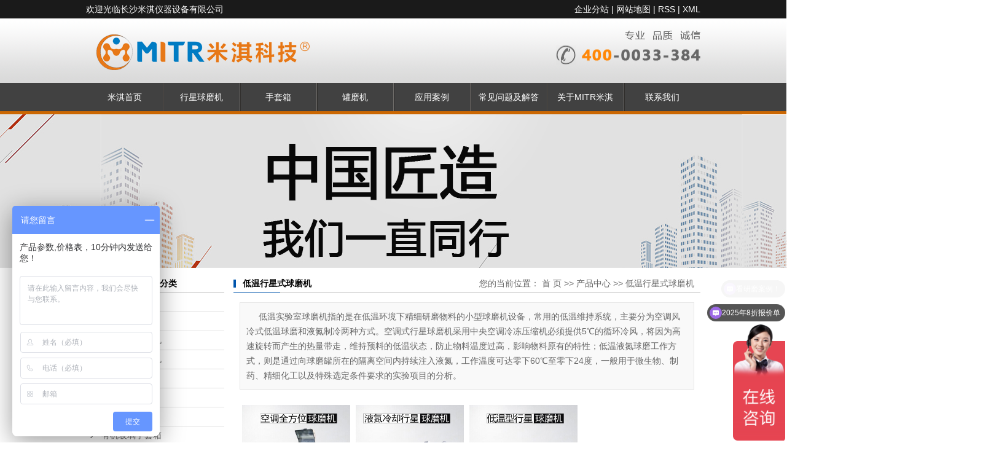

--- FILE ---
content_type: text/html;charset=utf-8
request_url: http://www.mictr.com/product/dwxxsqmj9f6/
body_size: 7168
content:
<!DOCTYPE html>
<html lang="zh-CN">
<head>
<meta charset="utf-8">
<meta http-equiv="X-UA-Compatible" content="IE=edge">
<title>实验室专用的低温行星球磨机产品分类</title>
<meta name="keywords" content="低温行星球磨机" />
<meta name="description" content="低温实验室球磨机指的是在低温环境下精细研磨物料的小型球磨机设备，常用的低温维持系统，主要分为空调风冷式低温球磨和液氮制冷两种方式。空调式行星球磨机采用中央空调冷冻压缩机必须提供5℃的循环冷风，将因为高速旋转而产生的热量带走，维持预料的低温状态，防止物料温度过高，影响物料原有的特性；低温液氮球磨工作方式，则是通过向球磨罐所在的隔离空间内持续注入液氮，工作温度可达零下60℃至零下24度，一般用于微生物、制药、精细化工以及特殊选定条件要求的实验项目的分析。" />
<link rel="shortcut icon" type="image/x-icon" href="http://www.mictr.com/ico/favicon.ico?1854662655" />
<link rel="stylesheet" type="text/css" href="http://www.mictr.com/template/default/style/base.css?9.2" />
<link rel="stylesheet" type="text/css" href="http://www.mictr.com/template/default/style/model.css?9.2" />
<link rel="stylesheet" type="text/css" href="http://www.mictr.com/template/default/style/main.css?9.2" />
<link rel="stylesheet" type="text/css" href="http://www.mictr.com/template/default/style/lightbox.css?9.2" />
<link rel="stylesheet" type="text/css" href="http://www.mictr.com/data/user.css?9.2" />
<script src="http://www.mictr.com/template/default/js/jquery-1.8.3.min.js?9.2"></script>
<script>
	var url = 'http://www.mictr.com/';
	var M_URL = 'http://www.mictr.com/m/';
	var about_cid = '';
</script>
<script src="http://www.mictr.com/template/default/js/mobile.js?9.2"></script>


</head>
<body>
<!-- 公共头部包含 -->
<div class="tpbj">
  <div class="w1000">
    <div class="fl">欢迎光临长沙米淇仪器设备有限公司</div>
    <div class="topLink">
    <div class="k1">
    <a href="http://www.mictr.com/region/" >企业分站</a> | 
    <a href="http://www.mictr.com/sitemap/">网站地图</a> | 
    <a href="http://www.mictr.com/rss.xml">RSS</a> |
    <a href="http://www.mictr.com/sitemap.xml">XML</a>
    </div>
    <div class="k2">
       <p><img src="/data/upload/image/20170904/1504507649918809.png" title="长沙米淇仪器设备有限公司" alt="长沙米淇仪器设备有限公司" width="235" height="55" border="0" vspace="0" style="width: 235px; height: 55px;"/></p>
    </div>
        </div>
  </div>
</div>
<div id="header">
  <div class="top clearfix">
    <div class="logo">  
      <a href="http://www.mictr.com/" class="logo"><img alt="实验室球磨机" src="http://www.mictr.com/data/images/other/20181016143933_124.png" /></a>
    </div>
  </div>
</div>
  <!-- 导航栏包含 -->
  <div id="menu" >  
  <ul class="nav clearfix">
      <li class="noln"><a href="http://www.mictr.com/">米淇首页</a></li>  
      <li><a href="http://www.mictr.com/product/xxsqmjade/" rel="nofollow">行星球磨机</a></li>    
      <li><a href="http://www.mictr.com/product/stxd59/" rel="nofollow">手套箱</a></li>         
      <li><a href="http://www.mictr.com/product/wsgtqmj33a/" rel="nofollow">罐磨机</a></li>    
      <li><a href="http://www.mictr.com/case/">应用案例</a></li>  
      <li><a href="http://www.mictr.com/news/help">常见问题及解答</a></li>
      <li><a href="http://www.mictr.com/about/">关于MITR米淇</a>
      <li class="lxff"><a href="http://www.mictr.com/about/contact.html">联系我们</a></li>
  </ul>
</div> 
<div class="navftln"></div>
<script type="text/javascript">

$(function(){
  $('.nav > li').hover(function(){
    var sec_count  = $(this).find('.sec a').length;
    var a_height   = $(this).find('.sec a').eq(0).height(); 
    var sec_height =  sec_count * a_height;
    $(this).find('.sec').stop().animate({height:sec_height},300);
  },function(){
    $(this).find('.sec').stop().animate({height:0},300);
  });
});


</script>





<script type="text/javascript">
$(function(){
  $('.translate-en a').last().css('border','none');
  $('.translate li').hover(function(){
    $(this).find('.translate-en').stop().slideDown();
  },function(){
    $(this).find('.translate-en').stop().slideUp();
  }
  );
});
</script>
<!-- 内页banner -->


            <div class="n_banner"><img src="http://www.mictr.com/data/images/product/20181013140432_981.jpg" alt="低温行星式球磨机" /></div>
    

<!-- 主体部分 -->
<div id="container" class="clearfix">
	<div class="left">
		<div class="box sort_menu">
		  <h3>产品分类</h3>
		  
	<ul class="sort">
    	<li class="layer1">
      <a href="http://www.mictr.com/product/xxsqmjade/" class="list_item">粉体材料设备</a>
      <div class="layer2" style="display:none;">
      	<ul>
        	         	  <li>
				<a href="http://www.mictr.com/product/wsxxqmj430/" class="list_item">鄂式小型破碎机</a>
							  </li>
                     	  <li>
				<a href="http://www.mictr.com/product/lsxxqmj1a6/" class="list_item">立式行星式球磨机</a>
							  </li>
                     	  <li>
				<a href="http://www.mictr.com/product/sysxxxxqmj/" class="list_item">实验小型行星球磨机</a>
							  </li>
                     	  <li>
				<a href="http://www.mictr.com/product/scyxxqmj9d0/" class="list_item">生产型行星式球磨机</a>
							  </li>
                     	  <li>
				<a href="http://www.mictr.com/product/qfwxxqmj028/" class="list_item">全方位行星式球磨机</a>
							  </li>
                     	  <li>
				<a href="http://www.mictr.com/product/dwxxsqmj9f6/" class="list_item">低温行星式球磨机</a>
							  </li>
                     	  <li>
				<a href="http://www.mictr.com/product/bpxxqmj5ad/" class="list_item">XQM变频行星球磨机</a>
							  </li>
                     	  <li>
				<a href="http://www.mictr.com/product/gnxxqmj0b2/" class="list_item">高能球磨机</a>
							  </li>
                     	  <li>
				<a href="http://www.mictr.com/product/byxxxqmj993/" class="list_item">搅拌球磨机</a>
							  </li>
                     	  <li>
				<a href="http://www.mictr.com/product/gtlqmj5dd/" class="list_item">高通量球磨机</a>
							  </li>
                     	  <li>
				<a href="http://www.mictr.com/product/zdqmj957/" class="list_item">振动球磨机</a>
							  </li>
                     	  <li>
				<a href="http://www.mictr.com/product/ftypj8e8/" class="list_item">粉体压片机</a>
							  </li>
                     	  <li>
				<a href="http://www.mictr.com/product/fmsfjf2d/" class="list_item">粉末筛分机</a>
							  </li>
                     	  <li>
				<a href="http://www.mictr.com/product/ftfyy592/" class="list_item">粉体分样仪</a>
							  </li>
                    </ul>
      </div>
    </li>
    	<li class="layer1">
      <a href="http://www.mictr.com/product/stx412/" class="list_item">实验烧结设备</a>
      <div class="layer2" style="display:none;">
      	<ul>
        	         	  <li>
				<a href="http://www.mictr.com/product/syxsl2c5/" class="list_item">实验箱式炉</a>
							  </li>
                     	  <li>
				<a href="http://www.mictr.com/product/sygsl5bc/" class="list_item">实验管式炉</a>
							  </li>
                    </ul>
      </div>
    </li>
    	<li class="layer1">
      <a href="http://www.mictr.com/product/wsgtqmj33a/" class="list_item">卧式滚筒球磨机</a>
      <div class="layer2" style="display:none;">
      	<ul>
        	         	  <li>
				<a href="http://www.mictr.com/product/dgwsyxplgthljc89/" class="list_item">单工位滚筒混料机</a>
							  </li>
                     	  <li>
				<a href="http://www.mictr.com/product/sgwgthlqmjbe3/" class="list_item">双工位滚筒混料球磨机</a>
							  </li>
                     	  <li>
				<a href="http://www.mictr.com/product/sgwgthlqmj174/" class="list_item">四工位滚筒混料球磨机</a>
							  </li>
                     	  <li>
				<a href="http://www.mictr.com/product/bgwgthlymj5a8/" class="list_item">八工位滚筒混料研磨机</a>
							  </li>
                     	  <li>
				<a href="http://www.mictr.com/product/wsqxqmj5f3/" class="list_item">卧式轻型球磨机</a>
							  </li>
                    </ul>
      </div>
    </li>
    	<li class="layer1">
      <a href="http://www.mictr.com/product/trymfsj013/" class="list_item">土壤研磨粉碎机</a>
      <div class="layer2" style="display:none;">
      	<ul>
        	         	  <li>
				<a href="http://www.mictr.com/product/trmqmj485/" class="list_item">土壤玛瑙球磨机</a>
							  </li>
                     	  <li>
				<a href="http://www.mictr.com/product/sfj274/" class="list_item">粉体筛分机</a>
							  </li>
                     	  <li>
				<a href="http://www.mictr.com/product/fsj756/" class="list_item">矿石粉碎机</a>
							  </li>
                    </ul>
      </div>
    </li>
    	<li class="layer1">
      <a href="http://www.mictr.com/product/zdsqmj7e9/" class="list_item">研磨机</a>
      <div class="layer2" style="display:none;">
      	<ul>
        	         	  <li>
				<a href="http://www.mictr.com/product/zzzdsqmj6b2/" class="list_item">组织研磨机</a>
							  </li>
                     	  <li>
				<a href="http://www.mictr.com/product/swbdqmj351/" class="list_item">三维摆动振动球磨机</a>
							  </li>
                     	  <li>
				<a href="http://www.mictr.com/product/sgymjb9d/" class="list_item">三辊研磨机</a>
							  </li>
                     	  <li>
				<a href="http://www.mictr.com/product/jbqmjfc9/" class="list_item">搅拌球磨机</a>
							  </li>
                    </ul>
      </div>
    </li>
    	<li class="layer1">
      <a href="http://www.mictr.com/product/hlj909/" class="list_item">混料机</a>
      <div class="layer2" style="display:none;">
      	<ul>
        	         	  <li>
				<a href="http://www.mictr.com/product/xxhlj572/" class="list_item">行星混料机</a>
							  </li>
                     	  <li>
				<a href="http://www.mictr.com/product/Vxhlje59/" class="list_item">V型混料机</a>
							  </li>
                     	  <li>
				<a href="http://www.mictr.com/product/swhljba6/" class="list_item">三维混料机</a>
							  </li>
                    </ul>
      </div>
    </li>
    	<li class="layer1">
      <a href="http://www.mictr.com/product/shamoji/" class="list_item">砂磨机</a>
      <div class="layer2" style="display:none;">
      	<ul>
        	         	  <li>
				<a href="http://www.mictr.com/product/shiyansmj/" class="list_item">实验级砂磨机</a>
							  </li>
                    </ul>
      </div>
    </li>
    	<li class="layer1">
      <a href="http://www.mictr.com/product/stxd59/" class="list_item">有机玻璃手套箱</a>
      <div class="layer2" style="display:none;">
      	<ul>
        	         	  <li>
				<a href="http://www.mictr.com/product/yjblAxstx54d/" class="list_item">简易A型手套箱</a>
							  </li>
                     	  <li>
				<a href="http://www.mictr.com/product/yjblBxstx6c3/" class="list_item">有机玻璃B型手套箱</a>
							  </li>
                     	  <li>
				<a href="http://www.mictr.com/product/yjblCxzkqfbhstx5c6/" class="list_item">亚克力C型真空手套箱</a>
							  </li>
                     	  <li>
				<a href="http://www.mictr.com/product/yjblykldzstxb4b/" class="list_item">亚克力定做手套箱</a>
							  </li>
                     	  <li>
				<a href="http://www.mictr.com/product/yklstxpj6e3/" class="list_item">手套箱选配</a>
							  </li>
                     	  <li>
				<a href="http://www.mictr.com/product/tmzkgzx26c/" class="list_item">真空干燥箱</a>
							  </li>
                     	  <li>
				<a href="http://www.mictr.com/product/stxste38/" class="list_item">培养箱</a>
							  </li>
                     	  <li>
				<a href="http://www.mictr.com/product/kqdccsx175/" class="list_item">锂空气电池测试箱</a>
							  </li>
                    </ul>
      </div>
    </li>
    	<li class="layer1">
      <a href="http://www.mictr.com/product/yjblstx0e4/" class="list_item">不锈钢手套箱</a>
      <div class="layer2" style="display:none;">
      	<ul>
        	         	  <li>
				<a href="http://www.mictr.com/product/bxgSTX1zkstx1b7/" class="list_item">不锈钢STX-1真空手套</a>
							  </li>
                     	  <li>
				<a href="http://www.mictr.com/product/bxgSTX2zkstxca4/" class="list_item">不锈钢STX-2真空手套</a>
							  </li>
                     	  <li>
				<a href="http://www.mictr.com/product/bxgSTX3zkstxf2a/" class="list_item">不锈钢STX-3真空手套</a>
							  </li>
                     	  <li>
				<a href="http://www.mictr.com/product/bxgdzlal9af/" class="list_item">不锈钢定做类案例</a>
							  </li>
                     	  <li>
				<a href="http://www.mictr.com/product/xhjhxtstx046/" class="list_item">循环净化系统手套箱</a>
							  </li>
                    </ul>
      </div>
    </li>
    	<li class="layer1">
      <a href="http://www.mictr.com/product/lsxxqmge19/" class="list_item">行星球磨罐</a>
      <div class="layer2" style="display:none;">
      	<ul>
        	         	  <li>
				<a href="http://www.mictr.com/product/bxgqmgdae/" class="list_item">不锈钢球磨罐</a>
							  </li>
                     	  <li>
				<a href="http://www.mictr.com/product/gyyhlqmg010/" class="list_item">刚玉/氧化铝球磨罐</a>
							  </li>
                     	  <li>
				<a href="http://www.mictr.com/product/gcyhqmgc26/" class="list_item">高纯氧化锆球磨罐</a>
							  </li>
                     	  <li>
				<a href="http://www.mictr.com/product/Ajmqmgc9d/" class="list_item">A级玛瑙球磨罐</a>
							  </li>
                     	  <li>
				<a href="http://www.mictr.com/product/jsfyxqmg311/" class="list_item">聚四氟乙烯球磨罐</a>
							  </li>
                     	  <li>
				<a href="http://www.mictr.com/product/jaqmg3ee/" class="list_item">聚氨酯球磨罐</a>
							  </li>
                     	  <li>
				<a href="http://www.mictr.com/product/MCgtnlqmg18d/" class="list_item">MC钢铁尼龙球磨罐</a>
							  </li>
                     	  <li>
				<a href="http://www.mictr.com/product/yzhjqmgd36/" class="list_item">硬质合金球磨罐</a>
							  </li>
                     	  <li>
				<a href="http://www.mictr.com/product/thgqmg452/" class="list_item">氮化硅球磨罐</a>
							  </li>
                     	  <li>
				<a href="http://www.mictr.com/product/dzlqmg836/" class="list_item">定做类行星球磨罐</a>
							  </li>
                     	  <li>
				<a href="http://www.mictr.com/product/zkqfbhqmg583/" class="list_item">真空气氛保护球磨罐</a>
							  </li>
                     	  <li>
				<a href="http://www.mictr.com/product/gtlqmge9d/" class="list_item">高通量球磨罐</a>
							  </li>
                     	  <li>
				<a href="http://www.mictr.com/product/jkptqmg37d/" class="list_item">进口配套球磨罐</a>
							  </li>
                     	  <li>
				<a href="http://www.mictr.com/product/zdqmg343/" class="list_item">振动球磨罐</a>
							  </li>
                    </ul>
      </div>
    </li>
    	<li class="layer1">
      <a href="http://www.mictr.com/product/wsqmggtqmjpty3b8/" class="list_item">滚筒球磨罐</a>
      <div class="layer2" style="display:none;">
      	<ul>
        	         	  <li>
				<a href="http://www.mictr.com/product/wsbxgqmgf40/" class="list_item">卧式不锈钢球磨罐</a>
							  </li>
                     	  <li>
				<a href="http://www.mictr.com/product/wsnlqmg262/" class="list_item">卧式尼龙球磨罐</a>
							  </li>
                     	  <li>
				<a href="http://www.mictr.com/product/wsjaqmg7db/" class="list_item">卧式聚氨酯球磨罐</a>
							  </li>
                     	  <li>
				<a href="http://www.mictr.com/product/wsgyqmg34f/" class="list_item">卧式陶瓷球磨罐</a>
							  </li>
                     	  <li>
				<a href="http://www.mictr.com/product/wszkqmg8d9/" class="list_item">卧式真空球磨罐</a>
							  </li>
                     	  <li>
				<a href="http://www.mictr.com/product/wsjsfyxgf5d/" class="list_item">卧式聚四氟乙烯罐</a>
							  </li>
                    </ul>
      </div>
    </li>
    	<li class="layer1">
      <a href="http://www.mictr.com/product/ymqaf9/" class="list_item">研磨球</a>
      <div class="layer2" style="display:none;">
      	<ul>
        	         	  <li>
				<a href="http://www.mictr.com/product/yzhjymq/" class="list_item">硬质合金研磨球</a>
							  </li>
                     	  <li>
				<a href="http://www.mictr.com/product/bxgymqb7d/" class="list_item">不锈钢研磨球</a>
							  </li>
                     	  <li>
				<a href="http://www.mictr.com/product/yhymqaf4/" class="list_item">氧化锆研磨球</a>
							  </li>
                     	  <li>
				<a href="http://www.mictr.com/product/mymq6d5/" class="list_item">玛瑙研磨球</a>
							  </li>
                     	  <li>
				<a href="http://www.mictr.com/product/jaymqc67/" class="list_item">聚氨酯研磨球</a>
							  </li>
                    </ul>
      </div>
    </li>
    	<li class="layer1">
      <a href="http://www.mictr.com/product/qtsysb93b/" class="list_item">实验常用仪器</a>
      <div class="layer2" style="display:none;">
      	<ul>
        	         	  <li>
				<a href="http://www.mictr.com/product/lxj7ad/" class="list_item">离心系列</a>
							  </li>
                     	  <li>
				<a href="http://www.mictr.com/product/spya50/" class="list_item">加热系列</a>
							  </li>
                     	  <li>
				<a href="http://www.mictr.com/product/csbqxq69e/" class="list_item">超声波清洗机</a>
							  </li>
                     	  <li>
				<a href="http://www.mictr.com/product/fyf820/" class="list_item">实验耗材</a>
							  </li>
                     	  <li>
				<a href="http://www.mictr.com/product/jbxl489/" class="list_item">搅拌系列</a>
							  </li>
                    </ul>
      </div>
    </li>
    	<li class="layer1">
      <a href="http://www.mictr.com/product/jinxiangshiyan/" class="list_item">金相实验设备</a>
      <div class="layer2" style="display:none;">
      	<ul>
        	         	  <li>
				<a href="http://www.mictr.com/product/jxxqjc05/" class="list_item">金相镶嵌机</a>
							  </li>
                     	  <li>
				<a href="http://www.mictr.com/product/jxxwje1f/" class="list_item">金相显微镜</a>
							  </li>
                     	  <li>
				<a href="http://www.mictr.com/product/jxqgj2e9/" class="list_item">金相切割机</a>
							  </li>
                     	  <li>
				<a href="http://www.mictr.com/product/jxmpjc81/" class="list_item">金相磨抛机</a>
							  </li>
                    </ul>
      </div>
    </li>
     
</ul>

<script type="text/javascript">
$(".layer1").hover
(
	function()
	{   
		if($(this).find(".layer2 li").length > 0)
		{
			$(this).find(".layer2").stop().show();

		}
		$(this).addClass("change");
	},
	function()
	{
		$(this).find(".layer2").stop().hide();
		$(this).removeClass("change");
	}
);
</script>

		</div>
		

		<div class="box n_news">
			<h3>新闻资讯</h3>
			<div class="content">
			   <ul class="news_list new1">
			   	   			       <li><a href="http://www.mictr.com/news/1400.html" title="封顶大吉！长沙米淇研发生产基地建设迎来重要里程碑">封顶大吉！长沙米淇研发生产...</a></li>
			     			       <li><a href="http://www.mictr.com/news/1349.html" title="米淇硬核创新技术获赞许——荣获2024年创新大赛第四名">米淇硬核创新技术获赞许——...</a></li>
			     			       <li><a href="http://www.mictr.com/news/1327.html" title="压片机的工作原理介绍">压片机的工作原理介绍</a></li>
			     			       <li><a href="http://www.mictr.com/news/1280.html" title="如何对实验室矿粉进行研磨？">如何对实验室矿粉进行研磨？</a></li>
			     			       <li><a href="http://www.mictr.com/news/1216.html" title="【会议赞助】长沙米淇仪器设备有限公司特邀您参加2024.4.8-10粤港澳大湾区金属空气电池国际研讨会">【会议赞助】长沙米淇仪器设...</a></li>
			     			       <li><a href="http://www.mictr.com/news/1154.html" title="立式生产型行星球磨机">立式生产型行星球磨机</a></li>
			     			   </ul>
			</div>
		</div>
		<div class="box n_news">
			<h3>热门关键词</h3>
			<div class="content">
			   <ul class="news_list words">
			   	 			       <li><a href="http://www.mictr.com/search.php?wd=立式行星式球磨机" title="立式行星式球磨机">立式行星式球磨机</a></li>
			     			       <li><a href="http://www.mictr.com/search.php?wd=压片机圆形模具" title="压片机圆形模具">压片机圆形模具</a></li>
			     			       <li><a href="http://www.mictr.com/search.php?wd=定做不锈钢球磨罐" title="定做不锈钢球磨罐">定做不锈钢球磨罐</a></li>
			     			       <li><a href="http://www.mictr.com/search.php?wd=实验室球磨机" title="实验室球磨机">实验室球磨机</a></li>
			     			       <li><a href="http://www.mictr.com/search.php?wd=行星球磨机" title="行星球磨机">行星球磨机</a></li>
			     			       <li><a href="http://www.mictr.com/search.php?wd=地矿金属样品粉碎机" title="地矿金属样品粉碎机">地矿金属样品粉碎机</a></li>
			     			       <li><a href="http://www.mictr.com/search.php?wd=全方位行星式球磨机" title="全方位行星式球磨机">全方位行星式球磨机</a></li>
			     			       <li><a href="http://www.mictr.com/search.php?wd=粉体材料设备" title="粉体材料设备">粉体材料设备</a></li>
			     			       <li><a href="http://www.mictr.com/search.php?wd=三维震动行星球磨机" title="三维震动行星球磨机">三维震动行星球磨机</a></li>
			     			       <li><a href="http://www.mictr.com/search.php?wd=生产型行星式球磨机" title="生产型行星式球磨机">生产型行星式球磨机</a></li>
			     			       <li><a href="http://www.mictr.com/search.php?wd=MYQX厌氧培养箱" title="MYQX厌氧培养箱">MYQX厌氧培养箱</a></li>
			     			       <li><a href="http://www.mictr.com/search.php?wd=真空手套箱" title="真空手套箱">真空手套箱</a></li>
			     			   </ul>
			</div>
			<script type="text/javascript">
			  $(function(){
			  	$(".words li:odd").addClass("right_word");
			  });
			</script>
		</div>
		<div class="box n_contact">
		  <h3>联系我们</h3>
		  <div class="content"><p style="white-space: normal;">企业名称：<a href="/about/" target="_self" textvalue="长沙米淇仪器设备有限公司">长沙米淇仪器设备有限公司</a></p><p style="white-space: normal;">联系人：彭先生</p><p style="white-space: normal;">销售热线：400-0033-384</p><p style="white-space: normal;">手机：189 7497 9799</p><p style="white-space: normal;">邮箱：weicaipeng@163.com</p><p style="white-space: normal;">地址：湖南省长沙市湘江新区普瑞西路金荣中德科技园D2栋米淇科技</p><p style="white-space: normal;"><br/></p><p><br/></p></div>
		</div>
	</div>
	<div class="right">
	  <div class="sitemp clearfix">
	    <h2>
	低温行星式球磨机
</h2>
	    <div class="site">您的当前位置：
	    
	 <a href="http://www.mictr.com/">首 页</a> >> <a href="http://www.mictr.com/product/">产品中心</a> >> <a href="http://www.mictr.com/product/dwxxsqmj9f6/">低温行星式球磨机</a>

	    </div>
	  </div>
	  <div class="content">
	   
    <div class="prodescription">低温实验室球磨机指的是在低温环境下精细研磨物料的小型球磨机设备，常用的低温维持系统，主要分为空调风冷式低温球磨和液氮制冷两种方式。空调式行星球磨机采用中央空调冷冻压缩机必须提供5℃的循环冷风，将因为高速旋转而产生的热量带走，维持预料的低温状态，防止物料温度过高，影响物料原有的特性；低温液氮球磨工作方式，则是通过向球磨罐所在的隔离空间内持续注入液氮，工作温度可达零下60℃至零下24度，一般用于微生物、制药、精细化工以及特殊选定条件要求的实验项目的分析。</div>
                 <ul class="product_list clearfix">
			<li>
			<a href="http://www.mictr.com/product/546.html" title="低温循环冷风全方位行星球磨机" class="img"><img src="http://www.mictr.com/data/images/product/thumb_20210729084102_864.jpg" alt="低温循环冷风全方位行星球磨机" /></a>
			<h3 style="width: 176px;"><a href="http://www.mictr.com/product/546.html" title="低温循环冷风全方位行星球磨机">低温循环冷风全方位行星球磨机</a></h3>
		</li>
			<li>
			<a href="http://www.mictr.com/product/368.html" title="液氮冷却行星球磨机（实验小型液氮纳米行星研磨）" class="img"><img src="http://www.mictr.com/data/images/product/thumb_20210108140054_453.jpg" alt="液氮冷却行星球磨机（实验小型液氮纳米行星研磨）" /></a>
			<h3 style="width: 176px;"><a href="http://www.mictr.com/product/368.html" title="液氮冷却行星球磨机（实验小型液氮纳米行星研磨）">液氮冷却行星球磨机（实验小型液氮纳米行星研磨）</a></h3>
		</li>
			<li>
			<a href="http://www.mictr.com/product/321.html" title="XH-XQM循环空调冷却式行星球磨机" class="img"><img src="http://www.mictr.com/data/images/product/thumb_20190829141611_419.jpg" alt="XH-XQM循环空调冷却式行星球磨机" /></a>
			<h3 style="width: 176px;"><a href="http://www.mictr.com/product/321.html" title="XH-XQM循环空调冷却式行星球磨机">XH-XQM循环空调冷却式行星球磨机</a></h3>
		</li>
	</ul>
                  
	  </div>
	  	</div>
</div>
<div class="ftbj">
<div id="footer">
	<div class="nav_foot"><p><a href="http://www.mictr.com/news/help" target="_self" title="长沙真空手套箱" textvalue="帮助中心">帮助中心</a>&nbsp; &nbsp; | &nbsp; &nbsp;<a href="http://www.mictr.com/news/cpbk/" target="_self" title="湖南实验室球磨机" textvalue="米淇百科">米淇百科</a>&nbsp; &nbsp; | &nbsp; &nbsp;<a href="http://www.mictr.com/news/company/" target="_self" title="长沙真空手套箱" textvalue="新闻资讯">新闻资讯</a>&nbsp; &nbsp; |&nbsp; &nbsp;&nbsp;<a href="http://www.mictr.com/about/" target="_self" title="湖南实验室球磨机" textvalue="关于米淇">关于米淇</a>&nbsp; &nbsp; | &nbsp; &nbsp;<a href="http://www.mictr.com/about/contact.html" target="_self" title="长沙真空手套箱" textvalue="联系我们">联系我们</a>&nbsp; &nbsp; | &nbsp; &nbsp;<a href="http://www.mictr.com/sitemap/" target="_self" title="湖南实验室球磨机" textvalue="网站地图">网站地图</a></p></div>
	<div class="copyright">
		<div class="fttitle01"><p>MITR米淇--超卓于心 精工以形 专业生产<a href="http://www.mictr.com/product/yjblstx0e4/" target="_blank" title="实验手套箱">手套箱 </a>&nbsp;| <a href="http://www.mictr.com/product/yjblstx0e4/" target="_blank" title="真空手套箱 实验室小型单人" textvalue="&nbsp;真空手套箱">&nbsp;真空手套箱</a>&nbsp; | &nbsp;<a href="http://www.mictr.com/product/stxd59/" target="_blank" title="亚克力手套箱 亚克力真空手套箱">亚克力手套箱</a>&nbsp; | &nbsp;<a href="http://www.mictr.com/product/stxd59/" target="_blank" title="有机玻璃手套箱 真空有机玻璃手套箱">有机玻璃手套箱</a> &nbsp;| &nbsp;<a href="http://www.mictr.com/product/xxsqmjade/" target="_blank" title="行星实验室小型式快速高能球磨机">行星球磨机</a> &nbsp;| <a href="http://www.mictr.com/product/wsgtqmj33a/" target="_blank" title="实验室 生产混料滚筒球磨机">滚筒式罐磨机</a></p></div>
		<div class="fttitle02"><p>来自国家重要的实验室中南大学粉末冶金研究院专家团队的设计方案与技术支持—全球手套箱技术/方案/设备商</p></div>
		<div class="fttitle03"><span class="fl"><p><span style="font-family: 宋体, SimSun; font-size: 14px;">全国统一服务热线：400-0033-384&nbsp; 电话：0731-85552647&nbsp; 传真：0731-85577944&nbsp; 客服手机：18974979799&nbsp; 邮箱：weicaipeng@163.com</span></p></span><span class="fl">&nbsp;版权所有&nbsp;长沙米淇仪器设备有限公司&nbsp;<a href="http://beian.miit.gov.cn/">湘ICP备14002453号-3</a>Powered by <a rel="nofollow" href="http://www.cn86.cn/">祥云平台</a>&nbsp;&nbsp;技术支持：<a rel='nofollow' href='http://www.mictr.com' target='_blank'>米淇仪器</a></span></div>

		 
	</div>
	<div class="clearboth"></div>
	<div class="fttitle01"><a href="http://www.mictr.com/getkey/" title="热推产品">热推产品</a>&nbsp;&nbsp;|&nbsp;&nbsp;主营区域：
			<span><a href="http://www.mictr.com/changsha.html">长沙</a></span>
			<span><a href="http://www.mictr.com/beijing.html">北京</a></span>
			<span><a href="http://www.mictr.com/shanghai.html">上海</a></span>
			<span><a href="http://www.mictr.com/wuhan.html">武汉</a></span>
			<span><a href="http://www.mictr.com/guangzhou.html">广州</a></span>
			<span><a href="http://www.mictr.com/chengdou.html">成都</a></span>
			<span><a href="http://www.mictr.com/shenzhen.html">深圳</a></span>
			<span><a href="http://www.mictr.com/chongqing.html">重庆</a></span>
			<span><a href="http://www.mictr.com/zhengzhou.html">郑州</a></span>
			<span><a href="http://www.mictr.com/tianjin.html">天津</a></span>
			</div>
</div>
</div>
<script>
var _hmt = _hmt || [];
(function() {
  var hm = document.createElement("script");
  hm.src = "https://hm.baidu.com/hm.js?21a57471905be674065d7126dea17317";
  var s = document.getElementsByTagName("script")[0]; 
  s.parentNode.insertBefore(hm, s);
})();
</script>



<!-- 此处为统计代码 -->
<script>
var _hmt = _hmt || [];
(function() {
  var hm = document.createElement("script");
  hm.src = "https://hm.baidu.com/hm.js?feddfa65e707ace5e0cfdeb384c75307";
  var s = document.getElementsByTagName("script")[0]; 
  s.parentNode.insertBefore(hm, s);
})();
</script>189 7497 9799






<!-- 客服代码 -->






<script>
var _hmt = _hmt || [];
(function() {
  var hm = document.createElement("script");
  hm.src = "https://hm.baidu.com/hm.js?21a57471905be674065d7126dea17317";
  var s = document.getElementsByTagName("script")[0]; 
  s.parentNode.insertBefore(hm, s);
})();
</script>






<!--底部JS加载区域-->
<script type="text/javascript" src="http://www.mictr.com/template/default/js/common.js?9.2"></script>
<script type="text/javascript" src="http://www.mictr.com/template/default/js/message.js?9.2"></script>
<script type="text/javascript" src="http://www.mictr.com/template/default/js/lightbox.js"></script>

</body>
</html>

--- FILE ---
content_type: text/css
request_url: http://www.mictr.com/template/default/style/main.css?9.2
body_size: 8946
content:
@CHARSET "UTF-8";

/*头部样式*/
#header{background: url(../images/tpbj.png) top repeat-x;width: 100%;height: 105px;}
.top{width:1000px;margin:0 auto;padding-top: 20px;}
.logo{float:left;}
.tpbj{width: 100%;height: 30px;line-height: 30px;background-color: #1a1a1a;color: #fff;}
.w1000{width: 1000px;margin: 0 auto;}
.topLink{width:400px;float:right;text-align:right;position: relative;z-index: 9999;}
.translate{width:100px;position: absolute;left: 0;z-index: 9999;}
.tran-in{left:120px;}
.translate li{border: 1px dashed #cccccc;line-height: 30px;text-align: left;background: #fff;}
.translate li a{display: block;padding-left: 10px;background: url(../images/dot4.png) no-repeat 88% 11px;color: #fff;}
.translate li a:hover{text-decoration: none;color:#275cea;cursor: pointer;}
.translate-en{display: none;padding: 6px;padding-top:0px;}
.translate li .translate-en a{padding-left: 0px;text-align: center;background: #fff;border-bottom: 1px solid #cccccc;}
.translate li .translate-en a:hover{font-weight: bold;}

.topLink .f_count{color:#ff0000;font-size:13px;font-weight:bold;}
.topLink .k1{line-height:30px;}
.topLink .k1 a{color: #fff;}
.topLink .k2{color:#074b91;font-size:14px;font-family:"微软雅黑"; padding-top: 20px;}

#menu{height:46px;background: url(../images/dhbj.png) repeat-x;}

/*热门搜索*/
.search{text-align:left;height:40px;width: 1000px;margin: 0 auto;}
#formsearch{width:300px;float:right;margin-top: 6px;}
.hotSearch{width:400px;float:left;height:40px;line-height:40px;font-weight:normal;font-size: 14px;}


/*主体样式*/
.tt{text-align:center;}
.incpflbj{background: url(../images/lftbj.jpg) left repeat-y;}
#container{width:1000px;margin:0 auto;margin-top:10px;}
.h40{height: 40px;}
.h20{height: 20px;}
.menu_cate{width:226px;float:left;padding-top: 10px;}
.cate_title{line-height:30px;padding-left:15px;font-weight:bold;font-family:"微软雅黑";
background:url(../images/inttbj01.png) left center no-repeat;font-size:14px;color:#fff;}
.about{width:460px;float:left;margin-left:12px;padding-bottom:5px;}
.about_title{line-height:31px;padding-left:15px;font-weight:bold;font-family:"微软雅黑";
background:url(../images/nav.png) no-repeat 0% 100%;font-size:14px;color:#000;}
.about .content{padding:5px;padding-bottom:12px;text-indent:20px;}
.navigation{float:right;width:100px;}

.index-title{line-height:31px;padding-left:15px;font-weight:bold;font-family:"微软雅黑";
background:url(../images/nav.png) no-repeat 0% 100%;font-size:14px;color:#000;}
.index-table td{border:solid #add9c0; border-width:0px 1px 1px 0px; padding:10px 5px;}
.index-table{border:solid #add9c0; border-width:1px 0px 0px 1px;margin-top:10px;}

/*----- Common css ------*/
.fl{float:left;}
.fr{float:right;}
.di{_display:inline;}
.fwn{font-weight:normal;}
.dib{*display:inline;_zoom:1;_display:inline;_font-size:0px;}

/*首页新闻*/
.news_company{width:485px;float:left;margin-bottom: 50px;}
.news1_title{font-family:"微软雅黑";background-color:#1a1a1a;height: 40px; }
.news1_title ul{}
.news1_title ul li{float: left;font-size: 16px;width: 100px;text-align: center;background: url(../images/ln001.jpg) right center no-repeat;
line-height: 40px;}
.news1_title ul li a{color: #fff;}
.news1_title ul li.noln{background: none;}
.news_company .content{padding-top: 10px;}

/*首页左侧联系我们*/
.contact{width:218px;float:left;padding-bottom:5px;margin-top:10px;}
.contact_title{line-height:31px;padding-left:15px;font-weight:bold;font-family:"微软雅黑";
background:url(../images/nav.png) no-repeat 0% 100%;font-size:14px;color:#000;}
.contact .content{padding:5px;padding-left:8px;}

/*工程案例*/
.case{width:460px;float:left;margin-left:12px;padding-bottom:5px;margin-top:10px;}
.case_title{line-height:31px;padding-left:15px;font-weight:bold;font-family:"微软雅黑";
background:url(../images/nav.png) no-repeat 0% 100%;font-size:14px;color:#000;}
.case .content{padding:5px;padding-bottom:12px;text-indent:20px;}

.news2_company{margin-top:10px;}

/*产品推荐*/
.recommend_product{width:762px;margin-left: 12px;}
.recommend_product .title{line-height:40px;font-family:"微软雅黑";
background:url(../images/inicon.png) no-repeat 10px center;font-size:16px;color:#fff;height: 40px;background-color: #1a1a1a;}
.recommend_product .title .t1{padding-left: 30px;padding-left: 40px;}
.t222{float: right;
    width: 50px;
    height: 20px;
    line-height: 20px;
    /* background: url(../images/morebj.png) no-repeat center; */
    margin-top: 10px;
    font-size: 12px;
    text-indent: 12px;
    padding-left: 10px;}
.t222 a{color: #fff;/*display: block;*/text-align:right;}
.recommend_product .content{padding-top:15px;width: 762px;}
.recommend_product1s .content{padding-top:15px;width: 762px;}
.roll_product li{padding-bottom:0px;}




/*友情链接*/
.f_link{width:1000px;margin:0 auto;margin-top:15px;line-height:30px;font-size: 14px;font-weight:bold;}
.f_linkl{background: url(../images/linkln.png) right center no-repeat;padding-left: 10px;padding-right: 10px;}
.f_linkl a{font-weight: normal;}
.f_linkl:nth-child(14){display:none;}
.f_linkl:nth-child(12){display:none;}
.f_linkl:nth-child(20){display:none;}
/*页面底部*/
.ftbj{width: 100%;background: url(../images/ftbj.png) bottom repeat-x;}
#footer{position:relative;width:1000px;margin:0 auto;text-align:center;padding-top:20px;margin-top:15px;color: #000;padding-bottom: 10px;}
#footer a{color:#000;}
.nav_foot{text-align:center;line-height:30px;color:#000;font-size: 14px;}
.nav_foot a{color:#000;}
.copyright{text-align:center;}
.fttitle01{font-size: 14px;line-height: 30px;color: #000;}
.fttitle01 a{color: #000;}
.fttitle02{color: #f7c61e;font-size: 14px;line-height: 30px;}
.fttitle03{font-size: 12px;line-height: 30px;color: #000;}
.fttitle03 a{color: #000;}


/*------------内页-------------------*/
.left .box{margin-bottom:10px;}
.left .box h3{line-height:31px;padding-left:15px;font-weight:bold;font-family:"微软雅黑";
background:url(../images/nav.png) no-repeat 0% 100%;font-size:14px;color:#000;}
.left .box .content{padding:5px 0px;}

.prodescription{border:1px solid #e5e5e5;background:#f9f9f9;line-height:24px;padding:10px;margin-bottom:15px;text-indent:20px;}

.n_banner{width:1920px;left:50%;margin-left:-960px;height:250px;position: relative;}
.n_banner img{width:1920px;height:250px;}
.left{width:225px;float:left;}
.sort_menu{}
.sort_menu h3{background-color:#ececec;line-height:28px;padding-left:15px;font-weight:bold;}
.sort_product{margin-top:10px;}
.sort_product h3{background-color:#ececec;line-height:28px;padding-left:15px;font-weight:bold;}

.n_contact{margin-top:10px;}
.n_contact h3{background-color:#ececec;line-height:28px;padding-left:15px;font-weight:bold;}
.n_contact .content{padding:5px;line-height:24px;}

.right{width:760px;float:right;padding-bottom:10px;}
.sitemp{line-height:31px;height:31px;overflow:hidden;padding-right:10px;background:url(../images/nav.png) no-repeat 0% 100%;}
.sitemp h2{width:340px;float:left;line-height:31px;text-align:center;text-align:left;text-indent:15px;color:#000;font-size:14px;}
.sitemp .site{width:380px;float:right;text-align:right;line-height:30px;}
.right .content{padding:10px;padding-top:15px;/*overflow:hidden;*/line-height: 24px;}
.right .content p{
  font-size:14px;
    font-family: 'arial';
    color: #7f7f7f;
}

.news_detail .content div{
    font-size:14px;
    font-family: 'arial';
    color: #7f7f7f;
    
}
		/* 本例子css */
		.slideTxtBox{width:485px;float:left;margin-bottom: 50px;text-align:left;margin-top:10px;margin-right: 30px;}
		.slideTxtBox .hd{ height:40px; line-height:40px; background:#1a1a1a;position:relative; }
		.slideTxtBox .hd ul{ float:left;  position:absolute; width:485px;}
		.slideTxtBox .hd ul li{float: left;font-size: 16px;width: 100px;text-align: center;background: url(../images/ln001.jpg) left center no-repeat;
            line-height: 40px;color: #fff;}
            .slideTxtBox .hd ul li:nth-child(1){background: none;}
		.slideTxtBox .hd ul li.on{ height:40px;color: #ff0000; }
		.slideTxtBox .bd ul{zoom:1; padding-top: 10px; }
		.slideTxtBox .bd li{ height:30px; line-height:30px;   }
        .slideTxtBox .bd li .date{ float:right; }
        		/* 本例子css */
		.slideTxtBox2{width:485px;float:left;margin-bottom: 50px;text-align:left;margin-top:10px;}
		.slideTxtBox2 .hd{ height:40px; line-height:40px; background:#1a1a1a;position:relative; }
		.slideTxtBox2 .hd ul{ float:left;  position:absolute; width:485px;}
		.slideTxtBox2 .hd ul li{float: left;font-size: 16px;width: 100px;text-align: center;background: url(../images/ln001.jpg) left center no-repeat;
            line-height: 40px;color: #fff;}
        .slideTxtBox2 .hd ul li:nth-child(1){background: none;}
		.slideTxtBox2 .hd ul li.on{ height:40px;color: #ff0000; }
		.slideTxtBox2 .bd ul{zoom:1; padding-top: 10px; }
		.slideTxtBox2 .bd li{ height:30px; line-height:30px;   }
        .slideTxtBox2 .bd li .date{ float:right; }




--- FILE ---
content_type: text/javascript
request_url: http://www.mictr.com/template/default/js/common.js?9.2
body_size: 8386
content:

/*全站搜索*/
var input = $("#keyword");
input.focus(function(){
	if($(this).val() == '请输入搜索关键词'){
		$(this).val('');
	}
});
input.blur(function(){
	if($(this).val() == ''){
		$(this).val('请输入搜索关键词');
	}
});
$("#s_btn").click(function(){
	if(input.val() == '' || input.val() == '请输入搜索关键词'){
		alert("请输入关键词！");
		input.focus();
		return false;
	}
});

//详细页分页点击效果
$(".paging_num > a").click(function(){
	var index= $(this).index();
	location.hash = index+1;
	var hash = location.hash;
	$(".total .paging").eq(hash.slice(1)-1).css("display","block").siblings().css("display","none");
	$(this).addClass("paging_hover").siblings().removeClass("paging_hover");
});
var hash = location.hash;
if (! hash) {
    $(".total .paging").eq(0).css("display","block").siblings().css("display","none");
} else {
    $(".total .paging").eq(hash.slice(1)-1).css("display","block").siblings().css("display","none");
    $(".paging_num > a").eq(hash.slice(1)-1).addClass("paging_hover").siblings().removeClass("paging_hover");
}
//设为首页
function SetHome(obj,vrl){
        try{
                obj.style.behavior='url(#default#homepage)';obj.setHomePage(vrl);
        }
        catch(e){
                if(window.netscape){
                        try{
                                netscape.security.PrivilegeManager.enablePrivilege("UniversalXPConnect");  
                        }catch (e){
                        		alert("抱歉！您的浏览器不支持直接设为首页。请在浏览器地址栏输入“about:config”并回车然后将[signed.applets.codebase_principal_support]设置为“true”，点击“加入收藏”后忽略安全提示，即可设置成功。");
                        }
                        var prefs = Components.classes['@mozilla.org/preferences-service;1'].getService(Components.interfaces.nsIPrefBranch);
                        prefs.setCharPref('browser.startup.homepage',vrl);
                 }else{  
		        alert('抱歉，您的浏览器不支持自动设置首页, 请使用浏览器菜单手动设置!');
		    }
        }
}

//banner1 - 多图
function bb1(){
	 var nav_num = '';
	 var obj_li = $(".bb li");
	 var count  = obj_li.length;
	 obj_li.first().css("display","block");
	 obj_li.each(function(){
		 var index = $(this).index() + 1;
		 nav_num += '<li><a href="javascript:void(0)">' + index + '</a></li>'; 
	 });
	$(".banner").append('<ul class="num">' + nav_num + '</ul>');	 
    $(".num li").first().addClass("num_hover");
	$(".num li").hover(function(){
		sw = $(".num li").index(this);
		myShow(sw);
	});
	function myShow(i){
		$(".num li").eq(i).addClass("num_hover").siblings().removeClass("num_hover");
		obj_li.eq(i).stop(true,true).fadeIn(600).siblings("li").fadeOut(600);
	}
	var myTime = 0;
	//滑入停止动画，滑出开始动画
	$(".bb").hover(function(){
		if(myTime){
		   clearInterval(myTime);
		}
	},function(){
		myTime = setInterval(function(){
		myShow(sw);
		sw++;
		if(sw == count){
			sw=0;
		}
		} , 3000);
	});
	//自动开始
	var sw = 0;
	myTime = setInterval(function(){
	   myShow(sw);
	   sw++;
	   if(sw == count){
		   sw=0;
	   }
	} , 2000);	
}

//banner2 - 多图
function bb2(){
	var sWidth = $("#focus").width(); //获取焦点图的宽度（显示面积）
	var len = $("#focus ul li").length; //获取焦点图个数
	var index = 0;
	var picTimer = 0;	
	//以下代码添加数字按钮和按钮后的半透明条，还有上一页、下一页两个按钮
	var btn = "<div class='btnBg'></div><div class='btn'>";
	for(var i=0; i < len; i++) {
		btn += "<span></span>";
	}
	btn += "</div>";
	$("#focus").append(btn);
	$("#focus .btnBg").css("opacity",0.5);
	$("#focus .btnBg").css("filter","alpha(opacity=60)");
	//为小按钮添加鼠标滑入事件，以显示相应的内容
	$("#focus .btn span").css("opacity",0.4).mouseenter(function() {
		index = $("#focus .btn span").index(this);
		showPics(index);
	}).eq(0).trigger("mouseenter");
	//上一页按钮
	$("#focus .pre").click(function() {
		index -= 1;
		if(index == -1) {index = len - 1;}
		showPics(index);
	});
	//下一页按钮
	$("#focus .next").click(function() {
		index += 1;
		if(index == len) {index = 0;}
		showPics(index);
	});
	//本例为左右滚动，即所有li元素都是在同一排向左浮动，所以这里需要计算出外围ul元素的宽度
	$("#focus ul").css("width",sWidth * (len));	
	//鼠标滑上焦点图时停止自动播放，滑出时开始自动播放
	$("#focus").hover(function() {
		clearInterval(picTimer);
	},function() {
		picTimer = setInterval(function() {
			showPics(index);
			index++;
			if(index == len) {index = 0;}
		},4000); //此4000代表自动播放的间隔，单位：毫秒
	}).trigger("mouseleave");
	
	//显示图片函数，根据接收的index值显示相应的内容
	function showPics(index) { //普通切换
		var nowLeft = -index*sWidth; //根据index值计算ul元素的left值
		$("#focus ul").stop(true,false).animate({"left":nowLeft},300); //通过animate()调整ul元素滚动到计算出的position
		$("#focus .btn span").stop(true,false).animate({"opacity":"0.4"},300).eq(index).stop(true,false).animate({"opacity":"1"},300); //为当前的按钮切换到选中的效果
	}	
}

//多页签
function tabs(tabs,tab_box,_event) {
	$(tab_box).hide();
	$(tab_box).eq(0).show();
	$(tabs).find('li:eq(0)').addClass('cur'); 
	$(tabs).find("li").bind(_event,function(){
	   $(this).addClass("cur").siblings("li").removeClass("cur"); 
	   var _index = $(this).index();
	   $(tab_box).eq(_index).show().siblings(tab_box).hide();
	});
};


//滚动
function scroll(){
	//产品滚动
	var speed = 30; //数字越大速度越慢
	var tab = document.getElementById("demo");
	var tab1 = document.getElementById("demo1");
	var tab2 = document.getElementById("demo2");
	var liwidth=tab1.getElementsByTagName("li");
	var liwidths=liwidth[0].offsetWidth;
	var length=$("#demo1 li").length;
	var mleft=parseInt($("#demo1 li:eq(0)").css("marginLeft"));
	var mright=parseInt($("#demo1 li:eq(0)").css("marginRight"));
	var totalwidth=(liwidths+mleft+mright)*length*2+300;
	$("#indemo").width(totalwidth);
	tab2.innerHTML = tab1.innerHTML;
	function Marquee(){
		if(tab2.offsetWidth - tab.scrollLeft <= 0)
			tab.scrollLeft -= tab1.offsetWidth;
		else{
			tab.scrollLeft++;
		}
	}
	var MyMar = setInterval(Marquee,speed);

	tab.onmouseover = function(){
		clearInterval(MyMar);
	};
	tab.onmouseout = function(){
		MyMar = setInterval(Marquee,speed);
	};
}

//滚动
function scroll2(){
	//产品滚动
	var speed = 30; //数字越大速度越慢
	var tab = document.getElementById("m_demo");
	var tab1 = document.getElementById("m_demo1");
	var tab2 = document.getElementById("m_demo2");
	var liwidth=tab1.getElementsByTagName("li");
	var liwidths=liwidth[0].offsetWidth;
	var length=$("#m_demo1 li").length;
	var mleft=parseInt($("#m_demo1 li:eq(0)").css("marginLeft"));
	var mright=parseInt($("#m_demo1 li:eq(0)").css("marginRight"));
	var totalwidth=(liwidths+mleft+mright)*length*2+300;
	$("#m_indemo").width(totalwidth);
	tab2.innerHTML = tab1.innerHTML;
	function Marquee(){
		if(tab2.offsetWidth - tab.scrollLeft <= 0)
			tab.scrollLeft -= tab1.offsetWidth;
		else{
			tab.scrollLeft++;
		}
	}
	var MyMar = setInterval(Marquee,speed);

	tab.onmouseover = function(){
		clearInterval(MyMar);
	};
	tab.onmouseout = function(){
		MyMar = setInterval(Marquee,speed);
	};
}


// 新闻定时推送
(function(){
	if (typeof(url) != 'undefined') {
		$.get(url+"data/include/exectask.php?rand" + Math.random());
	} else {
		$.get("/data/include/exectask.php?rand" + Math.random());
	}

})();

//百度自动推送代码
(function(){
    var bp = document.createElement('script');
    var curProtocol = window.location.protocol.split(':')[0];
    if (curProtocol === 'https') {
        bp.src = 'https://zz.bdstatic.com/linksubmit/push.js';        
    }
    else {
        bp.src = 'http://push.zhanzhang.baidu.com/push.js';
    }
    var s = document.getElementsByTagName("script")[0];
    s.parentNode.insertBefore(bp, s);
})();



--- FILE ---
content_type: text/javascript; charset=utf-8
request_url: https://goutong.baidu.com/site/571/21a57471905be674065d7126dea17317/b.js?siteId=12511301
body_size: 9146
content:
!function(){"use strict";!function(){var e={styleConfig:{"styleVersion":"1","inviteBox":{"btnBgColor":"#E64552","startPage":1,"cpyInfo":"","isShowText":1,"skinType":1,"buttonType":1,"inviteTypeData":{"0":{"width":400,"height":175},"1":{"width":400,"height":282},"2":{"width":400,"height":282},"3":{"width":400,"height":282}},"autoInvite":1,"stayTime":15,"closeTime":5,"toChatTime":5,"inviteWinPos":0,"welcome":"买粉体设备,选米淇，交个朋友，免费报价，供参考对比！","needVerifyCode":1,"btnBgColorType":0,"autoChat":1,"height":150,"skinIndex":3,"customerStyle":{"acceptFontColor":"#000000","backImg":"","acceptBgColor":"#fecb2e","inviteBackImg":"https://aff-im.bj.bcebos.com/r/image/invite-back-img.png","horizontalPosition":"left","confirmBtnText":"人工咨询","portraitPosition":"top","marginTop":0,"buttonPosition":"center","marginLeft":0},"maxInviteNum":3,"smartBoxEnable":0,"defaultStyle":1,"likeCrm":0,"skinName":"工业时代","autoHide":1,"reInvite":0,"sendButton":{"bgColor":"#bfecff","fontColor":"#1980df"},"inviteHeadImg":"https://su.bcebos.com/v1/biz-crm-aff-im/biz-crm-aff-im/generic/system/style/images/b4bd3b9e99954da99c396a3d6b87555b.png?authorization=bce-auth-v1%2F0a3fcab923c6474ea5dc6cb9d1fd53b9%2F2024-03-07T03%3A13%3A10Z%2F-1%2F%2F61f8be5254d005990550208da5365133f5c5c27b78efc70467f02111f1c19ba6","license":"000","fontPosition":"center","isCustomerStyle":0,"width":383,"position":"middle","inviteInterval":300,"inviteWinType":0,"tradeId":0,"fontColor":"#000000"},"aiSupportQuestion":true,"webimConfig":{"isShowIntelWelLan":0,"skinIndex":0,"autoDuration":5,"customerColor":"#6696FF","themeType":0,"license":"000","isOpenAutoDirectCom":1,"generalRecommend":1,"isShowCloseBtn":1,"skinType":1,"width":452,"isOpenKeepCom":1,"autoPopupMsg":1,"position":"right-bottom","needVerifyCode":0,"height":471,"waitVisitStayTime":6,"searchTermRecommend":1},"noteBoard":{"btnBgColor":"#6696FF","skinIndex":4,"webim":{"webimOnline":1,"webimOffline":1},"likeCrm":1,"displayCompany":1,"customerColor":"#00aef3","cpyInfo":"产品参数,价格表，10分钟内发送给您！","skinName":"财富之路","displayLxb":1,"formText":"看米淇报价单，型号，功能，专利 对比，再做决定！","skinType":1,"form":{"formOffline":1,"formOnlineAuto":0},"position":"left-bottom","itemsExt":[{"question":"邮箱","name":"item0","required":0,"isShow":1},{"question":"地址","name":"item1","required":0,"isShow":0}],"items":[{"name":"content","required":0,"isShow":1},{"name":"visitorName","required":1,"isShow":1},{"name":"visitorPhone","required":1,"isShow":1}],"cpyTel":"0731-85552647","needVerifyCode":0,"tradeId":0,"btnBgColorType":0,"board":{"boardOffline":1,"boardOnline":1}},"blackWhiteList":{"type":-1,"siteBlackWhiteList":[]},"isWebim":0,"pageId":0,"seekIcon":{"barrageIconColor":"#9861E6","iconHeight":190,"autoDuration":0,"barrageIssue":["折扣报价！","产品资料查看！","产品优势查看！","产品介绍查看！"],"displayLxb":1,"cpyInfo":"","portraitPosition":"top","skinType":1,"isFixedPosition":1,"iconType":0,"pcGroupiconColor":"#00aeff","horizontalPosition":"left","needVerifyCode":1,"customerStyle":{"backImg":"https://su.bcebos.com/v1/biz-crm-aff-im/biz-crm-aff-im/generic/system/style/images/005aab4fc5304dbf85a77b9a914dffb9.jpg?authorization=bce-auth-v1/0a3fcab923c6474ea5dc6cb9d1fd53b9/2021-09-30T07:12:41Z/-1//64c6e1c2ebd692e9c047dcfc6611ac9e454ae2db407db0d46dd86b2d2a36eac1","iconHeight":600,"iconWidth":350,"rate":0.5833333333333334},"skinIndex":0,"iconWidth":85,"likeCrm":0,"skinName":"自定义皮肤","groups":[{"groupName":"分组1","groupId":942137}],"barrageColor":0,"marginLeft":0,"autoConsult":1,"isOpenAutoDirectCom":1,"barrageSwitch":true,"isCustomerStyle":0,"hotIssues":[{"question":"2025年8折报价单","answer":"<img src=\"https://su.bcebos.com/v1/biz-crm-aff-im/biz-crm-aff-im/generic/system/ueditor/images/aa486bed34874897827d0f5b66ddfc9e.jpg?authorization=bce-auth-v1%2F0a3fcab923c6474ea5dc6cb9d1fd53b9%2F2024-03-07T01%3A28%3A17Z%2F-1%2F%2F9af9bf6e24a9c88189242d53a09227e97bde9cd03cda2199c8ba97f47fe4970a\"><div><span style=\"font-weight: bold;\">请留<span style=\"color: rgb(254, 1, 0);\">微信</span>或<span style=\"color: rgb(254, 1, 0);\">电话</span>，以便<span style=\"color: rgb(254, 1, 0);\">发送</span>产品报价单给您！</span></div>","id":"hotIssues:1951259583"},{"question":"产品优势参数报价！","answer":"<div><span style=\"color: rgb(254, 1, 0);\">微信扫码</span>，查看产品优势及完整参数配置！<br></div><img src=\"https://su.bcebos.com/v1/biz-crm-aff-im/biz-crm-aff-im/generic/system/ueditor/images/d74cfc0e975e4d9fb8c11037a488adeb.png?authorization=bce-auth-v1%2F0a3fcab923c6474ea5dc6cb9d1fd53b9%2F2024-03-07T02%3A55%3A06Z%2F-1%2F%2F2a38114f88414465038c75d0694fddfd6542dd47588927847e525a063f0ee1eb\">","id":"hotIssues:1651809264"},{"question":"免费试用申请！","answer":"<div>请留<span style=\"color: rgb(254, 1, 0);\">微信或电话</span>，立即免费试磨！<br></div><img src=\"https://su.bcebos.com/v1/biz-crm-aff-im/biz-crm-aff-im/generic/system/ueditor/images/82075aaa52b543719775ae14a04d31aa.png?authorization=bce-auth-v1%2F0a3fcab923c6474ea5dc6cb9d1fd53b9%2F2024-03-07T02%3A57%3A53Z%2F-1%2F%2F26122271183a1f8e9e0eb47f644f89697010f6ab6d2c3a9e16c335bfd71f90a5\">","id":"hotIssues:1450870951"},{"question":"看研磨案例！","answer":"<div><span style=\"color: rgb(254, 1, 0);\">更多研磨案例</span>，<span style=\"color: rgb(254, 1, 0);\">咨询客服人员</span>！<br></div><img src=\"https://su.bcebos.com/v1/biz-crm-aff-im/biz-crm-aff-im/generic/system/ueditor/images/0bd3e65b81b94ac4b398e5292958f18f.png?authorization=bce-auth-v1%2F0a3fcab923c6474ea5dc6cb9d1fd53b9%2F2024-03-07T03%3A06%3A48Z%2F-1%2F%2F07ea082d6aab9bb8590ea3b70823d2454de2a8c64ec414d6640fc0816998d4db\"><div><br></div>","id":"hotIssues:1436012200"}],"groupStyle":{"bgColor":"#00aeff","buttonColor":"#d6f3ff","fontColor":"#ff0000"},"pcGroupiconType":1,"position":"right-bottom","groupWidth":209,"barrageIconColorType":0,"marginTop":0,"tradeId":0},"digitalHumanSetting":{"perid":"4146","gender":0,"demo":{"image":"https://aff-im.cdn.bcebos.com/onlineEnv/r/image/digitalman/digital-woman-demo-webim.png"},"headImage":"https://aff-im.cdn.bcebos.com/onlineEnv/r/image/digitalman/digital-woman-demo.jpg","name":"温柔姐姐","audition":"https://aff-im.cdn.bcebos.com/onlineEnv/r/audio/digitalman/woman.mp3","comment":"以亲切温柔的形象来接待访客，让用户感受到温暖和关怀；","data":{"welcome":{"gif":"https://aff-im.cdn.bcebos.com/onlineEnv/r/image/digitalman/digital-woman-welcome.gif"},"contact":{"gif":"https://aff-im.cdn.bcebos.com/onlineEnv/r/image/digitalman/digital-woman-contact.gif"},"warmLanguage":{"gif":""},"other":{"gif":""}}}},siteConfig:{"eid":"1202066","queuing":"<p>欢迎光临！您已经进入服务队列，请您稍候，马上为您转接您的在线咨询顾问。</p>","isOpenOfflineChat":1,"authToken":"bridge","isWebim":0,"imVersion":"im_server","platform":0,"isGray":"false","vstProto":1,"bcpAiAgentEnable":"0","webimConfig":{"isShowIntelWelLan":0,"skinIndex":0,"autoDuration":5,"customerColor":"#6696FF","themeType":0,"license":"000","isOpenAutoDirectCom":1,"generalRecommend":1,"isShowCloseBtn":1,"skinType":1,"width":452,"isOpenKeepCom":1,"autoPopupMsg":1,"position":"right-bottom","needVerifyCode":0,"height":471,"waitVisitStayTime":6,"searchTermRecommend":1},"isOpenRobot":1,"startTime":1768753403447,"authType":4,"prologue":"<span style=\"font-size: 18px !important;\">您好<img style=\"display: inline-block; vertical-align: middle; width: 25px; height: 25px;\" src=\"http://aff-im.cdn.bcebos.com/onlineEnv/webim/resource/img/face/f5d3fd06ead545b5abd48e367195b1fb.png\" data-face-text=\"鲜花\" data-face-id=\"f5d3fd06ead545b5abd48e367195b1fb\" datafacekey=\"f5d3fd06ead545b5abd48e367195b1fb\">，<span style=\"font-weight: bold;\"><span style=\"color: rgb(254, 1, 0);\">您想要哪类设备呢？</span><span style=\"color: rgb(63, 1, 0);\">（研磨/混料/破碎/筛分/压片/手套箱等都可以）</span></span></span><p><span style=\"font-size: 18px !important;\"></span></p><p></p><p><span style=\"font-size: 18px !important;\">您说下用途+样品特点+目标效果，3分钟给您确定型号发资料并优惠报价。</span></p>","isPreonline":0,"isOpenSmartReply":1,"isCsOnline":0,"siteToken":"21a57471905be674065d7126dea17317","userId":"1202066","route":"1","csrfToken":"c1a87b2ddb2449568f8fdb4aaf9f2004","ymgWhitelist":true,"likeVersion":"generic","newWebIm":1,"siteId":"12511301","online":"true","bid":"","webRoot":"https://affimvip.baidu.com/cps5/","isSmallFlow":0,"userCommonSwitch":{"isOpenTelCall":false,"isOpenCallDialog":false,"isOpenStateOfRead":true,"isOpenVisitorLeavingClue":true,"isOpenVoiceMsg":true,"isOpenVoiceCom":true}}};Object.freeze(e),window.affImConfig=e;var i=document.createElement("script"); i.src="https://aff-im.cdn.bcebos.com/onlineEnv/imsdk/1735891798/affim.js",i.setAttribute("charset","UTF-8");var o=document.getElementsByTagName("head")[0]||document.body;o.insertBefore(i,o.firstElement||null)}()}();